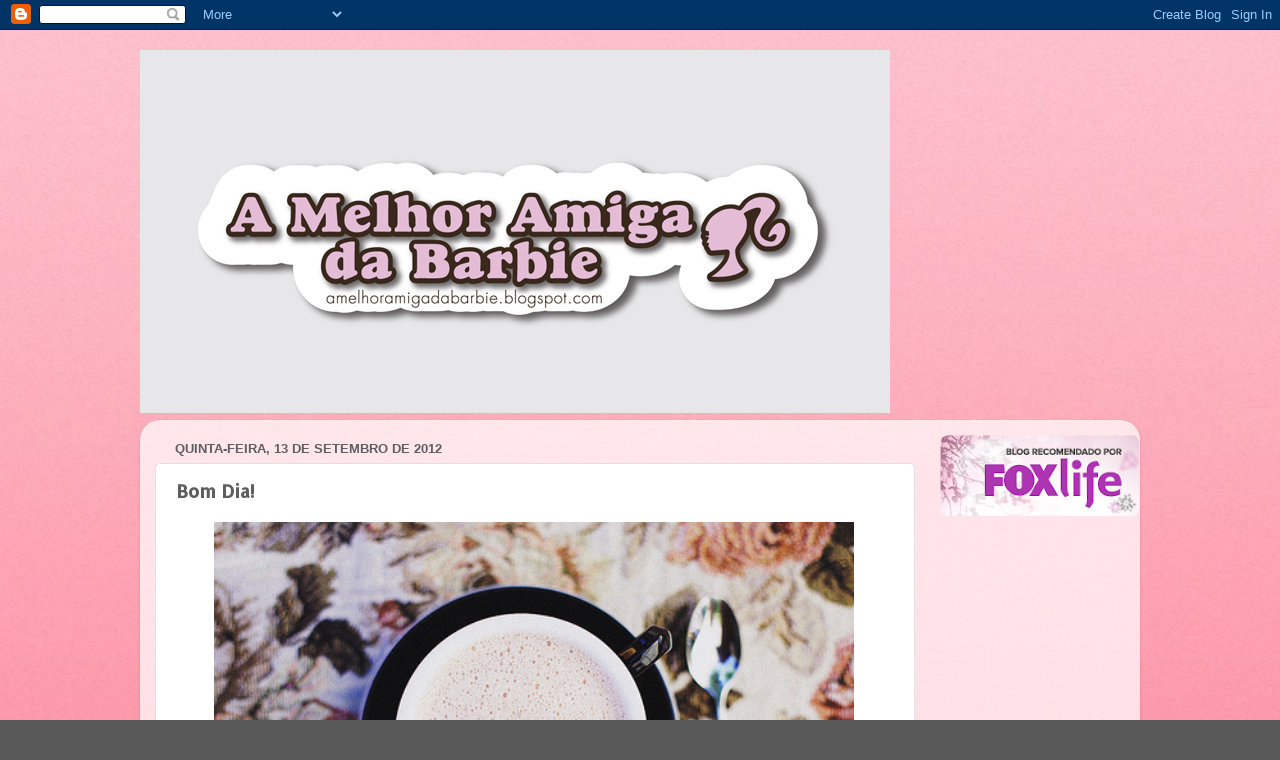

--- FILE ---
content_type: text/html; charset=UTF-8
request_url: https://amelhoramigadabarbie.blogspot.com/2012/09/bom-dia_13.html
body_size: 15106
content:
<!DOCTYPE html>
<html class='v2' dir='ltr' lang='pt-PT'>
<head>
<link href='https://www.blogger.com/static/v1/widgets/335934321-css_bundle_v2.css' rel='stylesheet' type='text/css'/>
<meta content='width=1100' name='viewport'/>
<meta content='text/html; charset=UTF-8' http-equiv='Content-Type'/>
<meta content='blogger' name='generator'/>
<link href='https://amelhoramigadabarbie.blogspot.com/favicon.ico' rel='icon' type='image/x-icon'/>
<link href='http://amelhoramigadabarbie.blogspot.com/2012/09/bom-dia_13.html' rel='canonical'/>
<link rel="alternate" type="application/atom+xml" title="A Melhor Amiga Da Barbie - Atom" href="https://amelhoramigadabarbie.blogspot.com/feeds/posts/default" />
<link rel="alternate" type="application/rss+xml" title="A Melhor Amiga Da Barbie - RSS" href="https://amelhoramigadabarbie.blogspot.com/feeds/posts/default?alt=rss" />
<link rel="service.post" type="application/atom+xml" title="A Melhor Amiga Da Barbie - Atom" href="https://www.blogger.com/feeds/2204762379550522874/posts/default" />

<link rel="alternate" type="application/atom+xml" title="A Melhor Amiga Da Barbie - Atom" href="https://amelhoramigadabarbie.blogspot.com/feeds/786443232595346327/comments/default" />
<!--Can't find substitution for tag [blog.ieCssRetrofitLinks]-->
<link href='https://blogger.googleusercontent.com/img/b/R29vZ2xl/AVvXsEj_RoWGDUy04kPeePDz5gKbzBdjClXC-jz-H2hF_lLNcNk9wFLQ2TJzLVEByPgzftDFz8x3cAAh0HVBn5iiD9TvBJxZEg1tnfD5Hhr_Bj8dIQ7f-5worSxt3KDMM_2-UX-r0hHz5unNZ5Q/s640/bomdia.jpg' rel='image_src'/>
<meta content='http://amelhoramigadabarbie.blogspot.com/2012/09/bom-dia_13.html' property='og:url'/>
<meta content='Bom Dia! ' property='og:title'/>
<meta content='       Bom Dia!      Hoje mergulho para dentro de uma taça de café:)   ' property='og:description'/>
<meta content='https://blogger.googleusercontent.com/img/b/R29vZ2xl/AVvXsEj_RoWGDUy04kPeePDz5gKbzBdjClXC-jz-H2hF_lLNcNk9wFLQ2TJzLVEByPgzftDFz8x3cAAh0HVBn5iiD9TvBJxZEg1tnfD5Hhr_Bj8dIQ7f-5worSxt3KDMM_2-UX-r0hHz5unNZ5Q/w1200-h630-p-k-no-nu/bomdia.jpg' property='og:image'/>
<title>A Melhor Amiga Da Barbie: Bom Dia! </title>
<style type='text/css'>@font-face{font-family:'Allerta Stencil';font-style:normal;font-weight:400;font-display:swap;src:url(//fonts.gstatic.com/s/allertastencil/v24/HTx0L209KT-LmIE9N7OR6eiycOe1_Db29XP-vA.woff2)format('woff2');unicode-range:U+0000-00FF,U+0131,U+0152-0153,U+02BB-02BC,U+02C6,U+02DA,U+02DC,U+0304,U+0308,U+0329,U+2000-206F,U+20AC,U+2122,U+2191,U+2193,U+2212,U+2215,U+FEFF,U+FFFD;}@font-face{font-family:'Arvo';font-style:normal;font-weight:400;font-display:swap;src:url(//fonts.gstatic.com/s/arvo/v23/tDbD2oWUg0MKqScQ7Z7o_vo.woff2)format('woff2');unicode-range:U+0000-00FF,U+0131,U+0152-0153,U+02BB-02BC,U+02C6,U+02DA,U+02DC,U+0304,U+0308,U+0329,U+2000-206F,U+20AC,U+2122,U+2191,U+2193,U+2212,U+2215,U+FEFF,U+FFFD;}</style>
<style id='page-skin-1' type='text/css'><!--
/*-----------------------------------------------
Blogger Template Style
Name:     Picture Window
Designer: Blogger
URL:      www.blogger.com
----------------------------------------------- */
/* Content
----------------------------------------------- */
body {
font: normal normal 15px Arvo;
color: #5e5e5e;
background: #595959 url(//2.bp.blogspot.com/-QYPeLOwR6aU/UH_0IqO6TmI/AAAAAAAAZUs/pv__9BchWwM/s0/pink.jpg) repeat scroll top left;
}
html body .region-inner {
min-width: 0;
max-width: 100%;
width: auto;
}
.content-outer {
font-size: 90%;
}
a:link {
text-decoration:none;
color: #b53c78;
}
a:visited {
text-decoration:none;
color: #d074a2;
}
a:hover {
text-decoration:underline;
color: #ff46b0;
}
.content-outer {
background: transparent none repeat scroll top left;
-moz-border-radius: 0;
-webkit-border-radius: 0;
-goog-ms-border-radius: 0;
border-radius: 0;
-moz-box-shadow: 0 0 0 rgba(0, 0, 0, .15);
-webkit-box-shadow: 0 0 0 rgba(0, 0, 0, .15);
-goog-ms-box-shadow: 0 0 0 rgba(0, 0, 0, .15);
box-shadow: 0 0 0 rgba(0, 0, 0, .15);
margin: 20px auto;
}
.content-inner {
padding: 0;
}
/* Header
----------------------------------------------- */
.header-outer {
background: transparent none repeat-x scroll top left;
_background-image: none;
color: #ffffff;
-moz-border-radius: 0;
-webkit-border-radius: 0;
-goog-ms-border-radius: 0;
border-radius: 0;
}
.Header img, .Header #header-inner {
-moz-border-radius: 0;
-webkit-border-radius: 0;
-goog-ms-border-radius: 0;
border-radius: 0;
}
.header-inner .Header .titlewrapper,
.header-inner .Header .descriptionwrapper {
padding-left: 0;
padding-right: 0;
}
.Header h1 {
font: normal normal 60px Impact, sans-serif;
text-shadow: 1px 1px 3px rgba(0, 0, 0, 0.3);
}
.Header h1 a {
color: #ffffff;
}
.Header .description {
font-size: 130%;
}
/* Tabs
----------------------------------------------- */
.tabs-inner {
margin: .5em 20px 0;
padding: 0;
}
.tabs-inner .section {
margin: 0;
}
.tabs-inner .widget ul {
padding: 0;
background: transparent none repeat scroll bottom;
-moz-border-radius: 0;
-webkit-border-radius: 0;
-goog-ms-border-radius: 0;
border-radius: 0;
}
.tabs-inner .widget li {
border: none;
}
.tabs-inner .widget li a {
display: inline-block;
padding: .5em 1em;
margin-right: .25em;
color: #ffffff;
font: normal normal 15px Arial, Tahoma, Helvetica, FreeSans, sans-serif;
-moz-border-radius: 10px 10px 0 0;
-webkit-border-top-left-radius: 10px;
-webkit-border-top-right-radius: 10px;
-goog-ms-border-radius: 10px 10px 0 0;
border-radius: 10px 10px 0 0;
background: transparent url(https://resources.blogblog.com/blogblog/data/1kt/transparent/black50.png) repeat scroll top left;
border-right: 1px solid transparent;
}
.tabs-inner .widget li:first-child a {
padding-left: 1.25em;
-moz-border-radius-topleft: 10px;
-moz-border-radius-bottomleft: 0;
-webkit-border-top-left-radius: 10px;
-webkit-border-bottom-left-radius: 0;
-goog-ms-border-top-left-radius: 10px;
-goog-ms-border-bottom-left-radius: 0;
border-top-left-radius: 10px;
border-bottom-left-radius: 0;
}
.tabs-inner .widget li.selected a,
.tabs-inner .widget li a:hover {
position: relative;
z-index: 1;
background: transparent url(https://resources.blogblog.com/blogblog/data/1kt/transparent/white80.png) repeat scroll bottom;
color: #a6376e;
-moz-box-shadow: 0 0 3px rgba(0, 0, 0, .15);
-webkit-box-shadow: 0 0 3px rgba(0, 0, 0, .15);
-goog-ms-box-shadow: 0 0 3px rgba(0, 0, 0, .15);
box-shadow: 0 0 3px rgba(0, 0, 0, .15);
}
/* Headings
----------------------------------------------- */
h2 {
font: bold normal 13px Arial, Tahoma, Helvetica, FreeSans, sans-serif;
text-transform: uppercase;
color: #939393;
margin: .5em 0;
}
/* Main
----------------------------------------------- */
.main-outer {
background: transparent url(https://resources.blogblog.com/blogblog/data/1kt/transparent/white80.png) repeat scroll top left;
-moz-border-radius: 20px 20px 0 0;
-webkit-border-top-left-radius: 20px;
-webkit-border-top-right-radius: 20px;
-webkit-border-bottom-left-radius: 0;
-webkit-border-bottom-right-radius: 0;
-goog-ms-border-radius: 20px 20px 0 0;
border-radius: 20px 20px 0 0;
-moz-box-shadow: 0 1px 3px rgba(0, 0, 0, .15);
-webkit-box-shadow: 0 1px 3px rgba(0, 0, 0, .15);
-goog-ms-box-shadow: 0 1px 3px rgba(0, 0, 0, .15);
box-shadow: 0 1px 3px rgba(0, 0, 0, .15);
}
.main-inner {
padding: 15px 20px 20px;
}
.main-inner .column-center-inner {
padding: 0 0;
}
.main-inner .column-left-inner {
padding-left: 0;
}
.main-inner .column-right-inner {
padding-right: 0;
}
/* Posts
----------------------------------------------- */
h3.post-title {
margin: 0;
font: normal bold 18px Allerta Stencil;
}
.comments h4 {
margin: 1em 0 0;
font: normal bold 18px Allerta Stencil;
}
.date-header span {
color: #5e5e5e;
}
.post-outer {
background-color: #ffffff;
border: solid 1px #e1e1e1;
-moz-border-radius: 5px;
-webkit-border-radius: 5px;
border-radius: 5px;
-goog-ms-border-radius: 5px;
padding: 15px 20px;
margin: 0 -20px 20px;
}
.post-body {
line-height: 1.4;
font-size: 110%;
position: relative;
}
.post-header {
margin: 0 0 1.5em;
color: #a2a2a2;
line-height: 1.6;
}
.post-footer {
margin: .5em 0 0;
color: #a2a2a2;
line-height: 1.6;
}
#blog-pager {
font-size: 140%
}
#comments .comment-author {
padding-top: 1.5em;
border-top: dashed 1px #ccc;
border-top: dashed 1px rgba(128, 128, 128, .5);
background-position: 0 1.5em;
}
#comments .comment-author:first-child {
padding-top: 0;
border-top: none;
}
.avatar-image-container {
margin: .2em 0 0;
}
/* Comments
----------------------------------------------- */
.comments .comments-content .icon.blog-author {
background-repeat: no-repeat;
background-image: url([data-uri]);
}
.comments .comments-content .loadmore a {
border-top: 1px solid #ff46b0;
border-bottom: 1px solid #ff46b0;
}
.comments .continue {
border-top: 2px solid #ff46b0;
}
/* Widgets
----------------------------------------------- */
.widget ul, .widget #ArchiveList ul.flat {
padding: 0;
list-style: none;
}
.widget ul li, .widget #ArchiveList ul.flat li {
border-top: dashed 1px #ccc;
border-top: dashed 1px rgba(128, 128, 128, .5);
}
.widget ul li:first-child, .widget #ArchiveList ul.flat li:first-child {
border-top: none;
}
.widget .post-body ul {
list-style: disc;
}
.widget .post-body ul li {
border: none;
}
/* Footer
----------------------------------------------- */
.footer-outer {
color:#d1d1d1;
background: transparent url(https://resources.blogblog.com/blogblog/data/1kt/transparent/black50.png) repeat scroll top left;
-moz-border-radius: 0 0 20px 20px;
-webkit-border-top-left-radius: 0;
-webkit-border-top-right-radius: 0;
-webkit-border-bottom-left-radius: 20px;
-webkit-border-bottom-right-radius: 20px;
-goog-ms-border-radius: 0 0 20px 20px;
border-radius: 0 0 20px 20px;
-moz-box-shadow: 0 1px 3px rgba(0, 0, 0, .15);
-webkit-box-shadow: 0 1px 3px rgba(0, 0, 0, .15);
-goog-ms-box-shadow: 0 1px 3px rgba(0, 0, 0, .15);
box-shadow: 0 1px 3px rgba(0, 0, 0, .15);
}
.footer-inner {
padding: 10px 20px 20px;
}
.footer-outer a {
color: #efa3d0;
}
.footer-outer a:visited {
color: #ef83b1;
}
.footer-outer a:hover {
color: #ff46b0;
}
.footer-outer .widget h2 {
color: #b1b1b1;
}
/* Mobile
----------------------------------------------- */
html body.mobile {
height: auto;
}
html body.mobile {
min-height: 480px;
background-size: 100% auto;
}
.mobile .body-fauxcolumn-outer {
background: transparent none repeat scroll top left;
}
html .mobile .mobile-date-outer, html .mobile .blog-pager {
border-bottom: none;
background: transparent url(https://resources.blogblog.com/blogblog/data/1kt/transparent/white80.png) repeat scroll top left;
margin-bottom: 10px;
}
.mobile .date-outer {
background: transparent url(https://resources.blogblog.com/blogblog/data/1kt/transparent/white80.png) repeat scroll top left;
}
.mobile .header-outer, .mobile .main-outer,
.mobile .post-outer, .mobile .footer-outer {
-moz-border-radius: 0;
-webkit-border-radius: 0;
-goog-ms-border-radius: 0;
border-radius: 0;
}
.mobile .content-outer,
.mobile .main-outer,
.mobile .post-outer {
background: inherit;
border: none;
}
.mobile .content-outer {
font-size: 100%;
}
.mobile-link-button {
background-color: #b53c78;
}
.mobile-link-button a:link, .mobile-link-button a:visited {
color: #ffffff;
}
.mobile-index-contents {
color: #5e5e5e;
}
.mobile .tabs-inner .PageList .widget-content {
background: transparent url(https://resources.blogblog.com/blogblog/data/1kt/transparent/white80.png) repeat scroll bottom;
color: #a6376e;
}
.mobile .tabs-inner .PageList .widget-content .pagelist-arrow {
border-left: 1px solid transparent;
}

--></style>
<style id='template-skin-1' type='text/css'><!--
body {
min-width: 1000px;
}
.content-outer, .content-fauxcolumn-outer, .region-inner {
min-width: 1000px;
max-width: 1000px;
_width: 1000px;
}
.main-inner .columns {
padding-left: 0px;
padding-right: 210px;
}
.main-inner .fauxcolumn-center-outer {
left: 0px;
right: 210px;
/* IE6 does not respect left and right together */
_width: expression(this.parentNode.offsetWidth -
parseInt("0px") -
parseInt("210px") + 'px');
}
.main-inner .fauxcolumn-left-outer {
width: 0px;
}
.main-inner .fauxcolumn-right-outer {
width: 210px;
}
.main-inner .column-left-outer {
width: 0px;
right: 100%;
margin-left: -0px;
}
.main-inner .column-right-outer {
width: 210px;
margin-right: -210px;
}
#layout {
min-width: 0;
}
#layout .content-outer {
min-width: 0;
width: 800px;
}
#layout .region-inner {
min-width: 0;
width: auto;
}
body#layout div.add_widget {
padding: 8px;
}
body#layout div.add_widget a {
margin-left: 32px;
}
--></style>
<style>
    body {background-image:url(\/\/2.bp.blogspot.com\/-QYPeLOwR6aU\/UH_0IqO6TmI\/AAAAAAAAZUs\/pv__9BchWwM\/s0\/pink.jpg);}
    
@media (max-width: 200px) { body {background-image:url(\/\/2.bp.blogspot.com\/-QYPeLOwR6aU\/UH_0IqO6TmI\/AAAAAAAAZUs\/pv__9BchWwM\/w200\/pink.jpg);}}
@media (max-width: 400px) and (min-width: 201px) { body {background-image:url(\/\/2.bp.blogspot.com\/-QYPeLOwR6aU\/UH_0IqO6TmI\/AAAAAAAAZUs\/pv__9BchWwM\/w400\/pink.jpg);}}
@media (max-width: 800px) and (min-width: 401px) { body {background-image:url(\/\/2.bp.blogspot.com\/-QYPeLOwR6aU\/UH_0IqO6TmI\/AAAAAAAAZUs\/pv__9BchWwM\/w800\/pink.jpg);}}
@media (max-width: 1200px) and (min-width: 801px) { body {background-image:url(\/\/2.bp.blogspot.com\/-QYPeLOwR6aU\/UH_0IqO6TmI\/AAAAAAAAZUs\/pv__9BchWwM\/w1200\/pink.jpg);}}
/* Last tag covers anything over one higher than the previous max-size cap. */
@media (min-width: 1201px) { body {background-image:url(\/\/2.bp.blogspot.com\/-QYPeLOwR6aU\/UH_0IqO6TmI\/AAAAAAAAZUs\/pv__9BchWwM\/w1600\/pink.jpg);}}
  </style>
<link href='https://www.blogger.com/dyn-css/authorization.css?targetBlogID=2204762379550522874&amp;zx=27bd1137-e135-438b-86f2-2dc3fcef90c6' media='none' onload='if(media!=&#39;all&#39;)media=&#39;all&#39;' rel='stylesheet'/><noscript><link href='https://www.blogger.com/dyn-css/authorization.css?targetBlogID=2204762379550522874&amp;zx=27bd1137-e135-438b-86f2-2dc3fcef90c6' rel='stylesheet'/></noscript>
<meta name='google-adsense-platform-account' content='ca-host-pub-1556223355139109'/>
<meta name='google-adsense-platform-domain' content='blogspot.com'/>

<!-- data-ad-client=ca-pub-5595836824037908 -->

</head>
<body class='loading variant-open'>
<div class='navbar section' id='navbar' name='Navbar'><div class='widget Navbar' data-version='1' id='Navbar1'><script type="text/javascript">
    function setAttributeOnload(object, attribute, val) {
      if(window.addEventListener) {
        window.addEventListener('load',
          function(){ object[attribute] = val; }, false);
      } else {
        window.attachEvent('onload', function(){ object[attribute] = val; });
      }
    }
  </script>
<div id="navbar-iframe-container"></div>
<script type="text/javascript" src="https://apis.google.com/js/platform.js"></script>
<script type="text/javascript">
      gapi.load("gapi.iframes:gapi.iframes.style.bubble", function() {
        if (gapi.iframes && gapi.iframes.getContext) {
          gapi.iframes.getContext().openChild({
              url: 'https://www.blogger.com/navbar/2204762379550522874?po\x3d786443232595346327\x26origin\x3dhttps://amelhoramigadabarbie.blogspot.com',
              where: document.getElementById("navbar-iframe-container"),
              id: "navbar-iframe"
          });
        }
      });
    </script><script type="text/javascript">
(function() {
var script = document.createElement('script');
script.type = 'text/javascript';
script.src = '//pagead2.googlesyndication.com/pagead/js/google_top_exp.js';
var head = document.getElementsByTagName('head')[0];
if (head) {
head.appendChild(script);
}})();
</script>
</div></div>
<div class='body-fauxcolumns'>
<div class='fauxcolumn-outer body-fauxcolumn-outer'>
<div class='cap-top'>
<div class='cap-left'></div>
<div class='cap-right'></div>
</div>
<div class='fauxborder-left'>
<div class='fauxborder-right'></div>
<div class='fauxcolumn-inner'>
</div>
</div>
<div class='cap-bottom'>
<div class='cap-left'></div>
<div class='cap-right'></div>
</div>
</div>
</div>
<div class='content'>
<div class='content-fauxcolumns'>
<div class='fauxcolumn-outer content-fauxcolumn-outer'>
<div class='cap-top'>
<div class='cap-left'></div>
<div class='cap-right'></div>
</div>
<div class='fauxborder-left'>
<div class='fauxborder-right'></div>
<div class='fauxcolumn-inner'>
</div>
</div>
<div class='cap-bottom'>
<div class='cap-left'></div>
<div class='cap-right'></div>
</div>
</div>
</div>
<div class='content-outer'>
<div class='content-cap-top cap-top'>
<div class='cap-left'></div>
<div class='cap-right'></div>
</div>
<div class='fauxborder-left content-fauxborder-left'>
<div class='fauxborder-right content-fauxborder-right'></div>
<div class='content-inner'>
<header>
<div class='header-outer'>
<div class='header-cap-top cap-top'>
<div class='cap-left'></div>
<div class='cap-right'></div>
</div>
<div class='fauxborder-left header-fauxborder-left'>
<div class='fauxborder-right header-fauxborder-right'></div>
<div class='region-inner header-inner'>
<div class='header section' id='header' name='Cabeçalho'><div class='widget Header' data-version='1' id='Header1'>
<div id='header-inner'>
<a href='https://amelhoramigadabarbie.blogspot.com/' style='display: block'>
<img alt='A Melhor Amiga Da Barbie' height='363px; ' id='Header1_headerimg' src='https://blogger.googleusercontent.com/img/b/R29vZ2xl/AVvXsEhr1JZCSCdVljA5d8f30zF7jVoxljGw-iF2LfksjNjEUj962xbyNMwIZ5TLVw-h9qEo_yQrxW74iMqGB2IqR5JcvkISSuulVu_0zM8Gj_AyN7Y4adKDyKOk8nv6OkTnZWBjt2FB_1KGir4/s1000/Logo_Fundos_Cor_02.jpg' style='display: block' width='750px; '/>
</a>
</div>
</div></div>
</div>
</div>
<div class='header-cap-bottom cap-bottom'>
<div class='cap-left'></div>
<div class='cap-right'></div>
</div>
</div>
</header>
<div class='tabs-outer'>
<div class='tabs-cap-top cap-top'>
<div class='cap-left'></div>
<div class='cap-right'></div>
</div>
<div class='fauxborder-left tabs-fauxborder-left'>
<div class='fauxborder-right tabs-fauxborder-right'></div>
<div class='region-inner tabs-inner'>
<div class='tabs section' id='crosscol' name='Entre colunas'><div class='widget HTML' data-version='1' id='HTML3'>
<div class='widget-content'>
<script type="text/javascript">
<!--

    OAS_url = 'http://oaseu.ad-vice.biz';
    OAS_sitepage = 'amelhoramigadabarbie.blogspot.com';
    OAS_pos = 'Top';
    OAS_query = 'campaign=PT_Vodafone_Yorn_Advice_Amelhoramiga_Leader&_RM_HTML_PUBCLK_=';

    var OAS_RN = new String (Math.random());
    var OAS_RNS = OAS_RN.substring (2,11);

    document.write('<scr' + 'ipt type="text/javascript" src="' + OAS_url + '/RealMedia/ads/adstream_jx.ads/' + OAS_sitepage + '/1' + OAS_RNS + '@' + OAS_pos + '?' + OAS_query + '"></scr' + 'ipt>');

// -->
</script>
<noscript>
	<a href="http://oaseu.ad-vice.biz/RealMedia/ads/click_nx.ads/amelhoramigadabarbie.blogspot.com/Top?campaign=PT_Vodafone_Yorn_Advice_Amelhoramiga_Leader">
	<img src="https://lh3.googleusercontent.com/blogger_img_proxy/[base64]s0-d" border="0">
    </a>
</noscript>
</div>
<div class='clear'></div>
</div></div>
<div class='tabs no-items section' id='crosscol-overflow' name='Cross-Column 2'></div>
</div>
</div>
<div class='tabs-cap-bottom cap-bottom'>
<div class='cap-left'></div>
<div class='cap-right'></div>
</div>
</div>
<div class='main-outer'>
<div class='main-cap-top cap-top'>
<div class='cap-left'></div>
<div class='cap-right'></div>
</div>
<div class='fauxborder-left main-fauxborder-left'>
<div class='fauxborder-right main-fauxborder-right'></div>
<div class='region-inner main-inner'>
<div class='columns fauxcolumns'>
<div class='fauxcolumn-outer fauxcolumn-center-outer'>
<div class='cap-top'>
<div class='cap-left'></div>
<div class='cap-right'></div>
</div>
<div class='fauxborder-left'>
<div class='fauxborder-right'></div>
<div class='fauxcolumn-inner'>
</div>
</div>
<div class='cap-bottom'>
<div class='cap-left'></div>
<div class='cap-right'></div>
</div>
</div>
<div class='fauxcolumn-outer fauxcolumn-left-outer'>
<div class='cap-top'>
<div class='cap-left'></div>
<div class='cap-right'></div>
</div>
<div class='fauxborder-left'>
<div class='fauxborder-right'></div>
<div class='fauxcolumn-inner'>
</div>
</div>
<div class='cap-bottom'>
<div class='cap-left'></div>
<div class='cap-right'></div>
</div>
</div>
<div class='fauxcolumn-outer fauxcolumn-right-outer'>
<div class='cap-top'>
<div class='cap-left'></div>
<div class='cap-right'></div>
</div>
<div class='fauxborder-left'>
<div class='fauxborder-right'></div>
<div class='fauxcolumn-inner'>
</div>
</div>
<div class='cap-bottom'>
<div class='cap-left'></div>
<div class='cap-right'></div>
</div>
</div>
<!-- corrects IE6 width calculation -->
<div class='columns-inner'>
<div class='column-center-outer'>
<div class='column-center-inner'>
<div class='main section' id='main' name='Principal'><div class='widget Blog' data-version='1' id='Blog1'>
<div class='blog-posts hfeed'>

          <div class="date-outer">
        
<h2 class='date-header'><span>quinta-feira, 13 de setembro de 2012</span></h2>

          <div class="date-posts">
        
<div class='post-outer'>
<div class='post hentry uncustomized-post-template' itemprop='blogPost' itemscope='itemscope' itemtype='http://schema.org/BlogPosting'>
<meta content='https://blogger.googleusercontent.com/img/b/R29vZ2xl/AVvXsEj_RoWGDUy04kPeePDz5gKbzBdjClXC-jz-H2hF_lLNcNk9wFLQ2TJzLVEByPgzftDFz8x3cAAh0HVBn5iiD9TvBJxZEg1tnfD5Hhr_Bj8dIQ7f-5worSxt3KDMM_2-UX-r0hHz5unNZ5Q/s640/bomdia.jpg' itemprop='image_url'/>
<meta content='2204762379550522874' itemprop='blogId'/>
<meta content='786443232595346327' itemprop='postId'/>
<a name='786443232595346327'></a>
<h3 class='post-title entry-title' itemprop='name'>
Bom Dia! 
</h3>
<div class='post-header'>
<div class='post-header-line-1'></div>
</div>
<div class='post-body entry-content' id='post-body-786443232595346327' itemprop='description articleBody'>
<div class="separator" style="clear: both; text-align: center;">
<a href="https://blogger.googleusercontent.com/img/b/R29vZ2xl/AVvXsEj_RoWGDUy04kPeePDz5gKbzBdjClXC-jz-H2hF_lLNcNk9wFLQ2TJzLVEByPgzftDFz8x3cAAh0HVBn5iiD9TvBJxZEg1tnfD5Hhr_Bj8dIQ7f-5worSxt3KDMM_2-UX-r0hHz5unNZ5Q/s1600/bomdia.jpg" imageanchor="1" style="margin-left: 1em; margin-right: 1em;"><img border="0" height="426" src="https://blogger.googleusercontent.com/img/b/R29vZ2xl/AVvXsEj_RoWGDUy04kPeePDz5gKbzBdjClXC-jz-H2hF_lLNcNk9wFLQ2TJzLVEByPgzftDFz8x3cAAh0HVBn5iiD9TvBJxZEg1tnfD5Hhr_Bj8dIQ7f-5worSxt3KDMM_2-UX-r0hHz5unNZ5Q/s640/bomdia.jpg" width="640" />&nbsp;</a></div>
<div class="separator" style="clear: both; text-align: center;">
<br /></div>
<div class="separator" style="clear: both; text-align: center;">
Bom Dia!&nbsp;</div>
<div class="separator" style="clear: both; text-align: center;">
<br /></div>
<div class="separator" style="clear: both; text-align: center;">
Hoje mergulho para dentro de uma taça de café:)&nbsp; </div>
<br />
<div style='clear: both;'></div>
</div>
<div class='post-footer'>
<div class='post-footer-line post-footer-line-1'>
<span class='post-author vcard'>
Publicada por
<span class='fn' itemprop='author' itemscope='itemscope' itemtype='http://schema.org/Person'>
<meta content='https://www.blogger.com/profile/16607643276193129392' itemprop='url'/>
<a class='g-profile' href='https://www.blogger.com/profile/16607643276193129392' rel='author' title='author profile'>
<span itemprop='name'>Unknown</span>
</a>
</span>
</span>
<span class='post-timestamp'>
à(s)
<meta content='http://amelhoramigadabarbie.blogspot.com/2012/09/bom-dia_13.html' itemprop='url'/>
<a class='timestamp-link' href='https://amelhoramigadabarbie.blogspot.com/2012/09/bom-dia_13.html' rel='bookmark' title='permanent link'><abbr class='published' itemprop='datePublished' title='2012-09-13T09:30:00+01:00'>09:30</abbr></a>
</span>
<span class='post-comment-link'>
</span>
<span class='post-icons'>
<span class='item-control blog-admin pid-1297250759'>
<a href='https://www.blogger.com/post-edit.g?blogID=2204762379550522874&postID=786443232595346327&from=pencil' title='Editar mensagem'>
<img alt='' class='icon-action' height='18' src='https://resources.blogblog.com/img/icon18_edit_allbkg.gif' width='18'/>
</a>
</span>
</span>
<div class='post-share-buttons goog-inline-block'>
<a class='goog-inline-block share-button sb-email' href='https://www.blogger.com/share-post.g?blogID=2204762379550522874&postID=786443232595346327&target=email' target='_blank' title='Enviar a mensagem por email'><span class='share-button-link-text'>Enviar a mensagem por email</span></a><a class='goog-inline-block share-button sb-blog' href='https://www.blogger.com/share-post.g?blogID=2204762379550522874&postID=786443232595346327&target=blog' onclick='window.open(this.href, "_blank", "height=270,width=475"); return false;' target='_blank' title='Dê a sua opinião!'><span class='share-button-link-text'>Dê a sua opinião!</span></a><a class='goog-inline-block share-button sb-twitter' href='https://www.blogger.com/share-post.g?blogID=2204762379550522874&postID=786443232595346327&target=twitter' target='_blank' title='Partilhar no X'><span class='share-button-link-text'>Partilhar no X</span></a><a class='goog-inline-block share-button sb-facebook' href='https://www.blogger.com/share-post.g?blogID=2204762379550522874&postID=786443232595346327&target=facebook' onclick='window.open(this.href, "_blank", "height=430,width=640"); return false;' target='_blank' title='Partilhar no Facebook'><span class='share-button-link-text'>Partilhar no Facebook</span></a><a class='goog-inline-block share-button sb-pinterest' href='https://www.blogger.com/share-post.g?blogID=2204762379550522874&postID=786443232595346327&target=pinterest' target='_blank' title='Partilhar no Pinterest'><span class='share-button-link-text'>Partilhar no Pinterest</span></a>
</div>
</div>
<div class='post-footer-line post-footer-line-2'>
<span class='post-labels'>
</span>
</div>
<div class='post-footer-line post-footer-line-3'>
<span class='post-location'>
</span>
</div>
</div>
</div>
<div class='comments' id='comments'>
<a name='comments'></a>
<h4>Sem comentários:</h4>
<div id='Blog1_comments-block-wrapper'>
<dl class='avatar-comment-indent' id='comments-block'>
</dl>
</div>
<p class='comment-footer'>
<div class='comment-form'>
<a name='comment-form'></a>
<h4 id='comment-post-message'>Enviar um comentário</h4>
<p>
</p>
<a href='https://www.blogger.com/comment/frame/2204762379550522874?po=786443232595346327&hl=pt-PT&saa=85391&origin=https://amelhoramigadabarbie.blogspot.com' id='comment-editor-src'></a>
<iframe allowtransparency='true' class='blogger-iframe-colorize blogger-comment-from-post' frameborder='0' height='410px' id='comment-editor' name='comment-editor' src='' width='100%'></iframe>
<script src='https://www.blogger.com/static/v1/jsbin/2830521187-comment_from_post_iframe.js' type='text/javascript'></script>
<script type='text/javascript'>
      BLOG_CMT_createIframe('https://www.blogger.com/rpc_relay.html');
    </script>
</div>
</p>
</div>
</div>

        </div></div>
      
</div>
<div class='blog-pager' id='blog-pager'>
<span id='blog-pager-newer-link'>
<a class='blog-pager-newer-link' href='https://amelhoramigadabarbie.blogspot.com/2012/09/novidades-nespresso.html' id='Blog1_blog-pager-newer-link' title='Mensagem mais recente'>Mensagem mais recente</a>
</span>
<span id='blog-pager-older-link'>
<a class='blog-pager-older-link' href='https://amelhoramigadabarbie.blogspot.com/2012/09/passatempo-10-gamas-tresemme-fashion.html' id='Blog1_blog-pager-older-link' title='Mensagem antiga'>Mensagem antiga</a>
</span>
<a class='home-link' href='https://amelhoramigadabarbie.blogspot.com/'>Página inicial</a>
</div>
<div class='clear'></div>
<div class='post-feeds'>
<div class='feed-links'>
Subscrever:
<a class='feed-link' href='https://amelhoramigadabarbie.blogspot.com/feeds/786443232595346327/comments/default' target='_blank' type='application/atom+xml'>Enviar feedback (Atom)</a>
</div>
</div>
</div></div>
</div>
</div>
<div class='column-left-outer'>
<div class='column-left-inner'>
<aside>
</aside>
</div>
</div>
<div class='column-right-outer'>
<div class='column-right-inner'>
<aside>
<div class='sidebar section' id='sidebar-right-1'><div class='widget Image' data-version='1' id='Image3'>
<div class='widget-content'>
<a href='http://foxlife.canais-fox.pt'>
<img alt='' height='81' id='Image3_img' src='https://blogger.googleusercontent.com/img/b/R29vZ2xl/AVvXsEjVGfmiYMmCxXiDG5CQsPKudkTBB6JGi7s7OjIKsSkbkatV8j2-VUnLdxrX3RFedL5fAtN6PQy7iy1oNagnfRfIL1ALAKCjX4O5KQKGRgY7IhXmhED7ClxSFUxg34vQs3om_KcgJKiN7Lc/s200/banner_blogs2.png' width='200'/>
</a>
<br/>
</div>
<div class='clear'></div>
</div><div class='widget AdSense' data-version='1' id='AdSense1'>
<div class='widget-content'>
<script type="text/javascript"><!--
google_ad_client="pub-5595836824037908";
google_ad_host="pub-1556223355139109";
google_alternate_ad_url="http://img1.blogblog.com/img/blogger_ad160x600.html";
google_ad_width=160;
google_ad_height=600;
google_ad_format="160x600_as";
google_ad_type="text_image";
google_ad_host_channel="0001+S0004+L0001";
google_color_border="FFFFFF";
google_color_bg="FFFFFF";
google_color_link="9B9B9B";
google_color_url="C14783";
google_color_text="707070";
//--></script>
<script type="text/javascript" src="//pagead2.googlesyndication.com/pagead/show_ads.js">
</script>
<div class='clear'></div>
</div>
</div><div class='widget Image' data-version='1' id='Image6'>
<h2>Facebook</h2>
<div class='widget-content'>
<a href='http://www.facebook.com/amelhoramigadabarbie'>
<img alt='Facebook' height='200' id='Image6_img' src='https://blogger.googleusercontent.com/img/b/R29vZ2xl/AVvXsEiCQ94Q4ozlAWNAM_3peYiJyOdhxjRlmMxYCQcTUZc2TnAV2MTl7kkS-06-qhkboMAWVU4-YRJH6WUdGWnqJBTEJshzDVJoxMWyb_-70PRW-1lRD7an6_oHa5If6Ykr8zcG9q7s0KJJr2A/s200/facebook-icono-simbolo.png' width='200'/>
</a>
<br/>
<span class='caption'>Segue o Blog no Facebook!</span>
</div>
<div class='clear'></div>
</div><div class='widget HTML' data-version='1' id='HTML5'>
<h2 class='title'>Podcast RFM 5 de Abril</h2>
<div class='widget-content'>
<iframe width="100%" height="166" scrolling="no" frameborder="no" src="https://w.soundcloud.com/player/?url=http%3A%2F%2Fapi.soundcloud.com%2Ftracks%2F86494208"></iframe>
</div>
<div class='clear'></div>
</div><div class='widget HTML' data-version='1' id='HTML2'>
<h2 class='title'>Be Trend Blogger</h2>
<div class='widget-content'>
<a href="http://www.betrend.pt/?utm_source=bloggersafiliados&amp;utm_medium=banner&amp;utm_campaign=bloggersafiliadosbetrend" target="_blank"><img alt="betrend.pt" src="https://lh3.googleusercontent.com/blogger_img_proxy/AEn0k_v7zVL-jxuwE-xK9XC_543uQDTSB0zHNmpFnZoGqeQYdg3hcod0TiVdk7mimNDaoF67FUg5y1_pPcOHK6-PIrhK9xXuLsOyEiiiKn58gmADDBPY8lIZzAVEhrj4i3gcx_-cx9NEn0rr=s0-d"></a>
</div>
<div class='clear'></div>
</div><div class='widget Image' data-version='1' id='Image2'>
<h2>Passatempo Bijuterias Para As Marias</h2>
<div class='widget-content'>
<a href='http://amelhoramigadabarbie.blogspot.pt/2013/03/passatempo-bijuterias-para-as-marias.html'>
<img alt='Passatempo Bijuterias Para As Marias' height='200' id='Image2_img' src='https://blogger.googleusercontent.com/img/b/R29vZ2xl/AVvXsEji6HMR2YhyphenhyphenVIlm719UvogaHJM8pTI7cMZaBeVwML0fAVL9WVIm1y6v-HruzJnK3rqgnThIqi9M5CO8kY2sqUMH41cgQQJX3Vek81QTq-Xhaj6_zQra9DzY1qXzP2EYX1enOdPjcq77tQs/s200/colar+spike+diamonds+Gun+Black.png' width='155'/>
</a>
<br/>
<span class='caption'>Participa Até 18 de Abril</span>
</div>
<div class='clear'></div>
</div><div class='widget Image' data-version='1' id='Image4'>
<div class='widget-content'>
<a href='http://www.ocrun.com/'>
<img alt='' height='200' id='Image4_img' src='https://blogger.googleusercontent.com/img/b/R29vZ2xl/AVvXsEgYzbf-Anu2VQD26W7M_TR8U-r6CtloTa3cxfeizNn5yjxzYrW7-_e4HQyMBRnPjeFK5Eept7zt4ziXpfT6O9midVot5m__eeFt-DipWfzcrt2cwIjb0efvm_6jkulJU61QcwD7WSHIboc/s200/ocurn-banner.jpg' width='145'/>
</a>
<br/>
<span class='caption'>Get The Lolita Style</span>
</div>
<div class='clear'></div>
</div><div class='widget HTML' data-version='1' id='HTML4'>
<h2 class='title'>Shop Online / Shop Inside</h2>
<div class='widget-content'>
<a href="http://www.sheinside.com"><img src="https://lh3.googleusercontent.com/blogger_img_proxy/AEn0k_sUHDv0PPTFU1A9wq6vVaL9Y9UcTi4fEZHRHdZz0fTpEXHRDpjEkxi_aWk8-GwolTJvfAy9kMz_r_pZpqUZjS7CBEWob0AGDttPrWrEAD0=s0-d" alt="Sheinside - Your Online Fashion Wardrobe"></a>
</div>
<div class='clear'></div>
</div><div class='widget Image' data-version='1' id='Image9'>
<h2>Crónicas Sabado Online</h2>
<div class='widget-content'>
<a href='http://www.sabado.pt/Cronicas/Ana-Gomes.aspx'>
<img alt='Crónicas Sabado Online' height='200' id='Image9_img' src='https://blogger.googleusercontent.com/img/b/R29vZ2xl/AVvXsEinQtbEm_70bruj3gnddOjTH2TgGGB1RmcnyihBTu0bfuFuG9Y36o4vP399a3xx-GsEqFdbr_PQXq0TZk5mvcXWYMdYXnXen-lhZbtcqax1yHY6dSr8EsIUHI05j3SJCpm9SvMhMt9CajEN/s200/_RGA4967.JPG' width='133'/>
</a>
<br/>
<span class='caption'>Todas as Segundas-Feiras</span>
</div>
<div class='clear'></div>
</div><div class='widget Followers' data-version='1' id='Followers1'>
<h2 class='title'>Seguidores</h2>
<div class='widget-content'>
<div id='Followers1-wrapper'>
<div style='margin-right:2px;'>
<div><script type="text/javascript" src="https://apis.google.com/js/platform.js"></script>
<div id="followers-iframe-container"></div>
<script type="text/javascript">
    window.followersIframe = null;
    function followersIframeOpen(url) {
      gapi.load("gapi.iframes", function() {
        if (gapi.iframes && gapi.iframes.getContext) {
          window.followersIframe = gapi.iframes.getContext().openChild({
            url: url,
            where: document.getElementById("followers-iframe-container"),
            messageHandlersFilter: gapi.iframes.CROSS_ORIGIN_IFRAMES_FILTER,
            messageHandlers: {
              '_ready': function(obj) {
                window.followersIframe.getIframeEl().height = obj.height;
              },
              'reset': function() {
                window.followersIframe.close();
                followersIframeOpen("https://www.blogger.com/followers/frame/2204762379550522874?colors\x3dCgt0cmFuc3BhcmVudBILdHJhbnNwYXJlbnQaByM1ZTVlNWUiByNiNTNjNzgqC3RyYW5zcGFyZW50MgcjOTM5MzkzOgcjNWU1ZTVlQgcjYjUzYzc4SgcjMDAwMDAwUgcjYjUzYzc4Wgt0cmFuc3BhcmVudA%3D%3D\x26pageSize\x3d21\x26hl\x3dpt-PT\x26origin\x3dhttps://amelhoramigadabarbie.blogspot.com");
              },
              'open': function(url) {
                window.followersIframe.close();
                followersIframeOpen(url);
              }
            }
          });
        }
      });
    }
    followersIframeOpen("https://www.blogger.com/followers/frame/2204762379550522874?colors\x3dCgt0cmFuc3BhcmVudBILdHJhbnNwYXJlbnQaByM1ZTVlNWUiByNiNTNjNzgqC3RyYW5zcGFyZW50MgcjOTM5MzkzOgcjNWU1ZTVlQgcjYjUzYzc4SgcjMDAwMDAwUgcjYjUzYzc4Wgt0cmFuc3BhcmVudA%3D%3D\x26pageSize\x3d21\x26hl\x3dpt-PT\x26origin\x3dhttps://amelhoramigadabarbie.blogspot.com");
  </script></div>
</div>
</div>
<div class='clear'></div>
</div>
</div><div class='widget BlogArchive' data-version='1' id='BlogArchive1'>
<h2>Arquivo do blogue</h2>
<div class='widget-content'>
<div id='ArchiveList'>
<div id='BlogArchive1_ArchiveList'>
<ul class='hierarchy'>
<li class='archivedate collapsed'>
<a class='toggle' href='javascript:void(0)'>
<span class='zippy'>

        &#9658;&#160;
      
</span>
</a>
<a class='post-count-link' href='https://amelhoramigadabarbie.blogspot.com/2013/'>
2013
</a>
<span class='post-count' dir='ltr'>(407)</span>
<ul class='hierarchy'>
<li class='archivedate collapsed'>
<a class='toggle' href='javascript:void(0)'>
<span class='zippy'>

        &#9658;&#160;
      
</span>
</a>
<a class='post-count-link' href='https://amelhoramigadabarbie.blogspot.com/2013/04/'>
abril
</a>
<span class='post-count' dir='ltr'>(28)</span>
</li>
</ul>
<ul class='hierarchy'>
<li class='archivedate collapsed'>
<a class='toggle' href='javascript:void(0)'>
<span class='zippy'>

        &#9658;&#160;
      
</span>
</a>
<a class='post-count-link' href='https://amelhoramigadabarbie.blogspot.com/2013/03/'>
março
</a>
<span class='post-count' dir='ltr'>(124)</span>
</li>
</ul>
<ul class='hierarchy'>
<li class='archivedate collapsed'>
<a class='toggle' href='javascript:void(0)'>
<span class='zippy'>

        &#9658;&#160;
      
</span>
</a>
<a class='post-count-link' href='https://amelhoramigadabarbie.blogspot.com/2013/02/'>
fevereiro
</a>
<span class='post-count' dir='ltr'>(123)</span>
</li>
</ul>
<ul class='hierarchy'>
<li class='archivedate collapsed'>
<a class='toggle' href='javascript:void(0)'>
<span class='zippy'>

        &#9658;&#160;
      
</span>
</a>
<a class='post-count-link' href='https://amelhoramigadabarbie.blogspot.com/2013/01/'>
janeiro
</a>
<span class='post-count' dir='ltr'>(132)</span>
</li>
</ul>
</li>
</ul>
<ul class='hierarchy'>
<li class='archivedate expanded'>
<a class='toggle' href='javascript:void(0)'>
<span class='zippy toggle-open'>

        &#9660;&#160;
      
</span>
</a>
<a class='post-count-link' href='https://amelhoramigadabarbie.blogspot.com/2012/'>
2012
</a>
<span class='post-count' dir='ltr'>(1536)</span>
<ul class='hierarchy'>
<li class='archivedate collapsed'>
<a class='toggle' href='javascript:void(0)'>
<span class='zippy'>

        &#9658;&#160;
      
</span>
</a>
<a class='post-count-link' href='https://amelhoramigadabarbie.blogspot.com/2012/12/'>
dezembro
</a>
<span class='post-count' dir='ltr'>(144)</span>
</li>
</ul>
<ul class='hierarchy'>
<li class='archivedate collapsed'>
<a class='toggle' href='javascript:void(0)'>
<span class='zippy'>

        &#9658;&#160;
      
</span>
</a>
<a class='post-count-link' href='https://amelhoramigadabarbie.blogspot.com/2012/11/'>
novembro
</a>
<span class='post-count' dir='ltr'>(140)</span>
</li>
</ul>
<ul class='hierarchy'>
<li class='archivedate collapsed'>
<a class='toggle' href='javascript:void(0)'>
<span class='zippy'>

        &#9658;&#160;
      
</span>
</a>
<a class='post-count-link' href='https://amelhoramigadabarbie.blogspot.com/2012/10/'>
outubro
</a>
<span class='post-count' dir='ltr'>(119)</span>
</li>
</ul>
<ul class='hierarchy'>
<li class='archivedate expanded'>
<a class='toggle' href='javascript:void(0)'>
<span class='zippy toggle-open'>

        &#9660;&#160;
      
</span>
</a>
<a class='post-count-link' href='https://amelhoramigadabarbie.blogspot.com/2012/09/'>
setembro
</a>
<span class='post-count' dir='ltr'>(98)</span>
<ul class='posts'>
<li><a href='https://amelhoramigadabarbie.blogspot.com/2012/09/bom-domingo_30.html'>bom domingo</a></li>
<li><a href='https://amelhoramigadabarbie.blogspot.com/2012/09/bom-fim-de-semana_29.html'>Bom Fim De Semana</a></li>
<li><a href='https://amelhoramigadabarbie.blogspot.com/2012/09/caminhaaaaa.html'>caminhaaaaa</a></li>
<li><a href='https://amelhoramigadabarbie.blogspot.com/2012/09/in-mix.html'>In the mix</a></li>
<li><a href='https://amelhoramigadabarbie.blogspot.com/2012/09/detalhes-da-semana.html'>Detalhes da Semana</a></li>
<li><a href='https://amelhoramigadabarbie.blogspot.com/2012/09/havaianas.html'>Havaianas</a></li>
<li><a href='https://amelhoramigadabarbie.blogspot.com/2012/09/bom-dia-brilhante.html'>Bom dia brilhante</a></li>
<li><a href='https://amelhoramigadabarbie.blogspot.com/2012/09/radio-check.html'>Radio check</a></li>
<li><a href='https://amelhoramigadabarbie.blogspot.com/2012/09/passatempo-filvmm.html'>Passatempo Filvmm</a></li>
<li><a href='https://amelhoramigadabarbie.blogspot.com/2012/09/bom-dia_27.html'>Bom dia</a></li>
<li><a href='https://amelhoramigadabarbie.blogspot.com/2012/09/a-separacao.html'>A separação</a></li>
<li><a href='https://amelhoramigadabarbie.blogspot.com/2012/09/roupa-de-menino.html'>Roupa de Menino</a></li>
<li><a href='https://amelhoramigadabarbie.blogspot.com/2012/09/killah-marc-jacobs.html'>Killah Marc Jacobs</a></li>
<li><a href='https://amelhoramigadabarbie.blogspot.com/2012/09/bom-dia-construtores.html'>Bom dia construtores</a></li>
<li><a href='https://amelhoramigadabarbie.blogspot.com/2012/09/estilo-em-casal.html'>Estilo em Casal</a></li>
<li><a href='https://amelhoramigadabarbie.blogspot.com/2012/09/armarios-e-roupas.html'>Armários e roupas</a></li>
<li><a href='https://amelhoramigadabarbie.blogspot.com/2012/09/bom-dia_25.html'>Bom Dia</a></li>
<li><a href='https://amelhoramigadabarbie.blogspot.com/2012/09/do-fim-de-semana.html'>Do fim-de-semana</a></li>
<li><a href='https://amelhoramigadabarbie.blogspot.com/2012/09/casamento.html'>Casamento</a></li>
<li><a href='https://amelhoramigadabarbie.blogspot.com/2012/09/passatempo-move-your-lee-stretch-deluxe.html'>Passatempo - Move Your Lee - Stretch Deluxe!</a></li>
<li><a href='https://amelhoramigadabarbie.blogspot.com/2012/09/cheap-monday.html'>Cheap Monday</a></li>
<li><a href='https://amelhoramigadabarbie.blogspot.com/2012/09/semana-feliz.html'>Semana Feliz!</a></li>
<li><a href='https://amelhoramigadabarbie.blogspot.com/2012/09/double-trouble.html'>Double Trouble</a></li>
<li><a href='https://amelhoramigadabarbie.blogspot.com/2012/09/bom-domingo_23.html'>Bom domingo</a></li>
<li><a href='https://amelhoramigadabarbie.blogspot.com/2012/09/para-o-outono-ser-bem-vindo.html'>Para o outono ser bem-vindo.</a></li>
<li><a href='https://amelhoramigadabarbie.blogspot.com/2012/09/carta-aberta-ao-empadeiro-avillez.html'>Carta Aberta ao Empadeiro Avillez</a></li>
<li><a href='https://amelhoramigadabarbie.blogspot.com/2012/09/bom-fim-de-semana-fabulosos.html'>Bom Fim-De-Semana Fabulosos</a></li>
<li><a href='https://amelhoramigadabarbie.blogspot.com/2012/09/working-mode.html'>Working mode</a></li>
<li><a href='https://amelhoramigadabarbie.blogspot.com/2012/09/dores-de-cabeca.html'>Dores de Cabeça</a></li>
<li><a href='https://amelhoramigadabarbie.blogspot.com/2012/09/nao-e-falta-de-amor.html'>Não é falta de amor!</a></li>
<li><a href='https://amelhoramigadabarbie.blogspot.com/2012/09/boa-sexta-feira.html'>Boa sexta-feira!!</a></li>
<li><a href='https://amelhoramigadabarbie.blogspot.com/2012/09/coleccao-outono-womensecret.html'>Colecção Outono Women&#39;Secret</a></li>
<li><a href='https://amelhoramigadabarbie.blogspot.com/2012/09/voucher-25-bolas-maria.html'>Voucher 25&#8364; Bolas, Maria</a></li>
<li><a href='https://amelhoramigadabarbie.blogspot.com/2012/09/bom-dia_20.html'>Bom dia</a></li>
<li><a href='https://amelhoramigadabarbie.blogspot.com/2012/09/passatempo-boombap.html'>Passatempo BOOMBAP</a></li>
<li><a href='https://amelhoramigadabarbie.blogspot.com/2012/09/wishlist.html'>Wishlist</a></li>
<li><a href='https://amelhoramigadabarbie.blogspot.com/2012/09/dias-e-dias-em-fotos.html'>Dias e dias em fotos</a></li>
<li><a href='https://amelhoramigadabarbie.blogspot.com/2012/09/lisboa-restaurantweek.html'>Lisboa RestaurantWeek</a></li>
<li><a href='https://amelhoramigadabarbie.blogspot.com/2012/09/primarks-loves-rock-n-roll.html'>Primarks loves Rock &#39;n&#39; Roll</a></li>
<li><a href='https://amelhoramigadabarbie.blogspot.com/2012/09/bom-dia_19.html'>Bom Dia</a></li>
<li><a href='https://amelhoramigadabarbie.blogspot.com/2012/09/eu-prefiroooo.html'>Eu prefiroooo</a></li>
<li><a href='https://amelhoramigadabarbie.blogspot.com/2012/09/castigo-que-e-comprar.html'>Castigo que é comprar.</a></li>
<li><a href='https://amelhoramigadabarbie.blogspot.com/2012/09/fanday-party-bsk.html'>FANDAY PARTY BSK!</a></li>
<li><a href='https://amelhoramigadabarbie.blogspot.com/2012/09/bom-dia_18.html'>Bom dia!</a></li>
<li><a href='https://amelhoramigadabarbie.blogspot.com/2012/09/mau-feitio.html'>Mau Feitio</a></li>
<li><a href='https://amelhoramigadabarbie.blogspot.com/2012/09/odd-molly.html'>ODD MOLLY</a></li>
<li><a href='https://amelhoramigadabarbie.blogspot.com/2012/09/passatempo-dalia-vaz.html'>Passatempo Dália Vaz</a></li>
<li><a href='https://amelhoramigadabarbie.blogspot.com/2012/09/dias-em-fotos.html'>Dias em Fotos</a></li>
<li><a href='https://amelhoramigadabarbie.blogspot.com/2012/09/boa-semana.html'>Boa Semana</a></li>
<li><a href='https://amelhoramigadabarbie.blogspot.com/2012/09/do-porto.html'>Do Porto</a></li>
<li><a href='https://amelhoramigadabarbie.blogspot.com/2012/09/novidades-no-closet.html'>Novidades No Closet</a></li>
<li><a href='https://amelhoramigadabarbie.blogspot.com/2012/09/manifestacoes-de-bom-fim-de-semana.html'>Manifestações de Bom Fim de Semana</a></li>
<li><a href='https://amelhoramigadabarbie.blogspot.com/2012/09/obrigada-pedigree.html'>Obrigada Pedigree!</a></li>
<li><a href='https://amelhoramigadabarbie.blogspot.com/2012/09/senhora-embaixadora.html'>Senhora Embaixadora</a></li>
<li><a href='https://amelhoramigadabarbie.blogspot.com/2012/09/para-o-porto-em-dbandada.html'>Para o Porto em D&#39;Bandada</a></li>
<li><a href='https://amelhoramigadabarbie.blogspot.com/2012/09/sobre-vogue-fashion-night-out.html'>Sobre a Vogue Fashion Night Out...</a></li>
<li><a href='https://amelhoramigadabarbie.blogspot.com/2012/09/bom-dia_14.html'>Bom dia</a></li>
<li><a href='https://amelhoramigadabarbie.blogspot.com/2012/09/no-love-no-backstage-pass.html'>No Love.. No Backstage Pass</a></li>
<li><a href='https://amelhoramigadabarbie.blogspot.com/2012/09/kit-fashion-night-out.html'>Kit Fashion Night Out</a></li>
<li><a href='https://amelhoramigadabarbie.blogspot.com/2012/09/novidades-nespresso.html'>Novidades Nespresso</a></li>
<li><a href='https://amelhoramigadabarbie.blogspot.com/2012/09/bom-dia_13.html'>Bom Dia!</a></li>
<li><a href='https://amelhoramigadabarbie.blogspot.com/2012/09/passatempo-10-gamas-tresemme-fashion.html'>Passatempo 10 Gamas TREsemmé  - Fashion Night Out</a></li>
<li><a href='https://amelhoramigadabarbie.blogspot.com/2012/09/andar-mil.html'>Andar a mil</a></li>
<li><a href='https://amelhoramigadabarbie.blogspot.com/2012/09/passatempo-catgirldo.html'>Passatempo CATGIRLDO</a></li>
<li><a href='https://amelhoramigadabarbie.blogspot.com/2012/09/bom-dia_12.html'>Bom dia</a></li>
<li><a href='https://amelhoramigadabarbie.blogspot.com/2012/09/swarovski-vogue-fashion-night-out-lisboa.html'>Swarovski Vogue Fashion Night Out Lisboa</a></li>
<li><a href='https://amelhoramigadabarbie.blogspot.com/2012/09/underwear-crush-oysho.html'>Underwear crush Oysho</a></li>
<li><a href='https://amelhoramigadabarbie.blogspot.com/2012/09/camisa-branca-ou-o-stress-dobrar.html'>Camisa Branca - Ou o stress a dobrar</a></li>
<li><a href='https://amelhoramigadabarbie.blogspot.com/2012/09/bom-dia_11.html'>Bom Dia</a></li>
<li><a href='https://amelhoramigadabarbie.blogspot.com/2012/09/anna-dello-russo-para-h.html'>anna dello russo para H&amp;M</a></li>
<li><a href='https://amelhoramigadabarbie.blogspot.com/2012/09/keds-fw-2012.html'>KEDS f/w 2012</a></li>
<li><a href='https://amelhoramigadabarbie.blogspot.com/2012/09/sensacoes-boas-e-menos-boas.html'>Sensações Boas e Menos Boas</a></li>
<li><a href='https://amelhoramigadabarbie.blogspot.com/2012/09/fim-de-semana-entra-origama-esplanada.html'>Fim-De-Semana : Entra, Origama, Esplanada do Torel...</a></li>
<li><a href='https://amelhoramigadabarbie.blogspot.com/2012/09/nao-e-facil-mas-vale-pena.html'>Não é fácil, mas vale a pena.</a></li>
<li><a href='https://amelhoramigadabarbie.blogspot.com/2012/09/fashion-garage-sale.html'>Fashion Garage Sale</a></li>
<li><a href='https://amelhoramigadabarbie.blogspot.com/2012/09/bom-dia_9.html'>Bom Dia! *</a></li>
<li><a href='https://amelhoramigadabarbie.blogspot.com/2012/09/bom-fim-de-semana_8.html'>Bom Fim De Semana!</a></li>
<li><a href='https://amelhoramigadabarbie.blogspot.com/2012/09/rulys-lookbook.html'>RULYS LOOKBOOK</a></li>
<li><a href='https://amelhoramigadabarbie.blogspot.com/2012/09/mummys-bday.html'>Mummy&#39;s Bday</a></li>
<li><a href='https://amelhoramigadabarbie.blogspot.com/2012/09/bom-dia_7.html'>Bom Dia</a></li>
<li><a href='https://amelhoramigadabarbie.blogspot.com/2012/09/cabelo-tingido.html'>Cabelo tingido</a></li>
<li><a href='https://amelhoramigadabarbie.blogspot.com/2012/09/manoush-aw-2012.html'>MANOUSH - A/W 2012</a></li>
<li><a href='https://amelhoramigadabarbie.blogspot.com/2012/09/passatempo-bobble.html'>Passatempo BOBBLE</a></li>
<li><a href='https://amelhoramigadabarbie.blogspot.com/2012/09/os-30-da-mac.html'>Os 30 da MAC</a></li>
<li><a href='https://amelhoramigadabarbie.blogspot.com/2012/09/parabens-mama.html'>Parabéns Mamã</a></li>
<li><a href='https://amelhoramigadabarbie.blogspot.com/2012/09/ir-ao-setimo.html'>Ir ao SÉTIMO</a></li>
<li><a href='https://amelhoramigadabarbie.blogspot.com/2012/09/bom-dia_5.html'>Bom Dia</a></li>
<li><a href='https://amelhoramigadabarbie.blogspot.com/2012/09/nao-me-lixem.html'>Não me lixem.</a></li>
<li><a href='https://amelhoramigadabarbie.blogspot.com/2012/09/revenge-na-fox-life.html'>REVENGE - na Fox Life</a></li>
<li><a href='https://amelhoramigadabarbie.blogspot.com/2012/09/crescer.html'>Crescer</a></li>
<li><a href='https://amelhoramigadabarbie.blogspot.com/2012/09/bom-dia.html'>Bom Dia</a></li>
<li><a href='https://amelhoramigadabarbie.blogspot.com/2012/09/e-o-modelo-de-que-muito-se-tem-falado.html'>PartyGlasses PROMO POLARIZED</a></li>
<li><a href='https://amelhoramigadabarbie.blogspot.com/2012/09/vanessa-teodoro-super-van.html'>Vanessa Teodoro - The Super Van</a></li>
<li><a href='https://amelhoramigadabarbie.blogspot.com/2012/09/fim-de-semana.html'>Fim-De-Semana</a></li>
<li><a href='https://amelhoramigadabarbie.blogspot.com/2012/09/bom-dia-e-boa-semana.html'>Bom Dia e Boa Semana</a></li>
<li><a href='https://amelhoramigadabarbie.blogspot.com/2012/09/bom-domingo.html'>Bom Domingo</a></li>
<li><a href='https://amelhoramigadabarbie.blogspot.com/2012/09/daddy.html'>Daddy</a></li>
<li><a href='https://amelhoramigadabarbie.blogspot.com/2012/09/bom-fim-de-semana.html'>Bom Fim De Semana! :)</a></li>
</ul>
</li>
</ul>
<ul class='hierarchy'>
<li class='archivedate collapsed'>
<a class='toggle' href='javascript:void(0)'>
<span class='zippy'>

        &#9658;&#160;
      
</span>
</a>
<a class='post-count-link' href='https://amelhoramigadabarbie.blogspot.com/2012/08/'>
agosto
</a>
<span class='post-count' dir='ltr'>(108)</span>
</li>
</ul>
<ul class='hierarchy'>
<li class='archivedate collapsed'>
<a class='toggle' href='javascript:void(0)'>
<span class='zippy'>

        &#9658;&#160;
      
</span>
</a>
<a class='post-count-link' href='https://amelhoramigadabarbie.blogspot.com/2012/07/'>
julho
</a>
<span class='post-count' dir='ltr'>(105)</span>
</li>
</ul>
<ul class='hierarchy'>
<li class='archivedate collapsed'>
<a class='toggle' href='javascript:void(0)'>
<span class='zippy'>

        &#9658;&#160;
      
</span>
</a>
<a class='post-count-link' href='https://amelhoramigadabarbie.blogspot.com/2012/06/'>
junho
</a>
<span class='post-count' dir='ltr'>(134)</span>
</li>
</ul>
<ul class='hierarchy'>
<li class='archivedate collapsed'>
<a class='toggle' href='javascript:void(0)'>
<span class='zippy'>

        &#9658;&#160;
      
</span>
</a>
<a class='post-count-link' href='https://amelhoramigadabarbie.blogspot.com/2012/05/'>
maio
</a>
<span class='post-count' dir='ltr'>(142)</span>
</li>
</ul>
<ul class='hierarchy'>
<li class='archivedate collapsed'>
<a class='toggle' href='javascript:void(0)'>
<span class='zippy'>

        &#9658;&#160;
      
</span>
</a>
<a class='post-count-link' href='https://amelhoramigadabarbie.blogspot.com/2012/04/'>
abril
</a>
<span class='post-count' dir='ltr'>(111)</span>
</li>
</ul>
<ul class='hierarchy'>
<li class='archivedate collapsed'>
<a class='toggle' href='javascript:void(0)'>
<span class='zippy'>

        &#9658;&#160;
      
</span>
</a>
<a class='post-count-link' href='https://amelhoramigadabarbie.blogspot.com/2012/03/'>
março
</a>
<span class='post-count' dir='ltr'>(157)</span>
</li>
</ul>
<ul class='hierarchy'>
<li class='archivedate collapsed'>
<a class='toggle' href='javascript:void(0)'>
<span class='zippy'>

        &#9658;&#160;
      
</span>
</a>
<a class='post-count-link' href='https://amelhoramigadabarbie.blogspot.com/2012/02/'>
fevereiro
</a>
<span class='post-count' dir='ltr'>(158)</span>
</li>
</ul>
<ul class='hierarchy'>
<li class='archivedate collapsed'>
<a class='toggle' href='javascript:void(0)'>
<span class='zippy'>

        &#9658;&#160;
      
</span>
</a>
<a class='post-count-link' href='https://amelhoramigadabarbie.blogspot.com/2012/01/'>
janeiro
</a>
<span class='post-count' dir='ltr'>(120)</span>
</li>
</ul>
</li>
</ul>
<ul class='hierarchy'>
<li class='archivedate collapsed'>
<a class='toggle' href='javascript:void(0)'>
<span class='zippy'>

        &#9658;&#160;
      
</span>
</a>
<a class='post-count-link' href='https://amelhoramigadabarbie.blogspot.com/2011/'>
2011
</a>
<span class='post-count' dir='ltr'>(781)</span>
<ul class='hierarchy'>
<li class='archivedate collapsed'>
<a class='toggle' href='javascript:void(0)'>
<span class='zippy'>

        &#9658;&#160;
      
</span>
</a>
<a class='post-count-link' href='https://amelhoramigadabarbie.blogspot.com/2011/12/'>
dezembro
</a>
<span class='post-count' dir='ltr'>(113)</span>
</li>
</ul>
<ul class='hierarchy'>
<li class='archivedate collapsed'>
<a class='toggle' href='javascript:void(0)'>
<span class='zippy'>

        &#9658;&#160;
      
</span>
</a>
<a class='post-count-link' href='https://amelhoramigadabarbie.blogspot.com/2011/11/'>
novembro
</a>
<span class='post-count' dir='ltr'>(98)</span>
</li>
</ul>
<ul class='hierarchy'>
<li class='archivedate collapsed'>
<a class='toggle' href='javascript:void(0)'>
<span class='zippy'>

        &#9658;&#160;
      
</span>
</a>
<a class='post-count-link' href='https://amelhoramigadabarbie.blogspot.com/2011/10/'>
outubro
</a>
<span class='post-count' dir='ltr'>(100)</span>
</li>
</ul>
<ul class='hierarchy'>
<li class='archivedate collapsed'>
<a class='toggle' href='javascript:void(0)'>
<span class='zippy'>

        &#9658;&#160;
      
</span>
</a>
<a class='post-count-link' href='https://amelhoramigadabarbie.blogspot.com/2011/09/'>
setembro
</a>
<span class='post-count' dir='ltr'>(94)</span>
</li>
</ul>
<ul class='hierarchy'>
<li class='archivedate collapsed'>
<a class='toggle' href='javascript:void(0)'>
<span class='zippy'>

        &#9658;&#160;
      
</span>
</a>
<a class='post-count-link' href='https://amelhoramigadabarbie.blogspot.com/2011/08/'>
agosto
</a>
<span class='post-count' dir='ltr'>(69)</span>
</li>
</ul>
<ul class='hierarchy'>
<li class='archivedate collapsed'>
<a class='toggle' href='javascript:void(0)'>
<span class='zippy'>

        &#9658;&#160;
      
</span>
</a>
<a class='post-count-link' href='https://amelhoramigadabarbie.blogspot.com/2011/07/'>
julho
</a>
<span class='post-count' dir='ltr'>(62)</span>
</li>
</ul>
<ul class='hierarchy'>
<li class='archivedate collapsed'>
<a class='toggle' href='javascript:void(0)'>
<span class='zippy'>

        &#9658;&#160;
      
</span>
</a>
<a class='post-count-link' href='https://amelhoramigadabarbie.blogspot.com/2011/06/'>
junho
</a>
<span class='post-count' dir='ltr'>(51)</span>
</li>
</ul>
<ul class='hierarchy'>
<li class='archivedate collapsed'>
<a class='toggle' href='javascript:void(0)'>
<span class='zippy'>

        &#9658;&#160;
      
</span>
</a>
<a class='post-count-link' href='https://amelhoramigadabarbie.blogspot.com/2011/05/'>
maio
</a>
<span class='post-count' dir='ltr'>(58)</span>
</li>
</ul>
<ul class='hierarchy'>
<li class='archivedate collapsed'>
<a class='toggle' href='javascript:void(0)'>
<span class='zippy'>

        &#9658;&#160;
      
</span>
</a>
<a class='post-count-link' href='https://amelhoramigadabarbie.blogspot.com/2011/04/'>
abril
</a>
<span class='post-count' dir='ltr'>(50)</span>
</li>
</ul>
<ul class='hierarchy'>
<li class='archivedate collapsed'>
<a class='toggle' href='javascript:void(0)'>
<span class='zippy'>

        &#9658;&#160;
      
</span>
</a>
<a class='post-count-link' href='https://amelhoramigadabarbie.blogspot.com/2011/03/'>
março
</a>
<span class='post-count' dir='ltr'>(38)</span>
</li>
</ul>
<ul class='hierarchy'>
<li class='archivedate collapsed'>
<a class='toggle' href='javascript:void(0)'>
<span class='zippy'>

        &#9658;&#160;
      
</span>
</a>
<a class='post-count-link' href='https://amelhoramigadabarbie.blogspot.com/2011/02/'>
fevereiro
</a>
<span class='post-count' dir='ltr'>(34)</span>
</li>
</ul>
<ul class='hierarchy'>
<li class='archivedate collapsed'>
<a class='toggle' href='javascript:void(0)'>
<span class='zippy'>

        &#9658;&#160;
      
</span>
</a>
<a class='post-count-link' href='https://amelhoramigadabarbie.blogspot.com/2011/01/'>
janeiro
</a>
<span class='post-count' dir='ltr'>(14)</span>
</li>
</ul>
</li>
</ul>
<ul class='hierarchy'>
<li class='archivedate collapsed'>
<a class='toggle' href='javascript:void(0)'>
<span class='zippy'>

        &#9658;&#160;
      
</span>
</a>
<a class='post-count-link' href='https://amelhoramigadabarbie.blogspot.com/2010/'>
2010
</a>
<span class='post-count' dir='ltr'>(7)</span>
<ul class='hierarchy'>
<li class='archivedate collapsed'>
<a class='toggle' href='javascript:void(0)'>
<span class='zippy'>

        &#9658;&#160;
      
</span>
</a>
<a class='post-count-link' href='https://amelhoramigadabarbie.blogspot.com/2010/12/'>
dezembro
</a>
<span class='post-count' dir='ltr'>(5)</span>
</li>
</ul>
<ul class='hierarchy'>
<li class='archivedate collapsed'>
<a class='toggle' href='javascript:void(0)'>
<span class='zippy'>

        &#9658;&#160;
      
</span>
</a>
<a class='post-count-link' href='https://amelhoramigadabarbie.blogspot.com/2010/11/'>
novembro
</a>
<span class='post-count' dir='ltr'>(2)</span>
</li>
</ul>
</li>
</ul>
</div>
</div>
<div class='clear'></div>
</div>
</div><div class='widget Profile' data-version='1' id='Profile1'>
<h2>Acerca de mim</h2>
<div class='widget-content'>
<dl class='profile-datablock'>
<dt class='profile-data'>
<a class='profile-name-link g-profile' href='https://www.blogger.com/profile/16607643276193129392' rel='author' style='background-image: url(//www.blogger.com/img/logo-16.png);'>
Unknown
</a>
</dt>
</dl>
<a class='profile-link' href='https://www.blogger.com/profile/16607643276193129392' rel='author'>Ver o meu perfil completo</a>
<div class='clear'></div>
</div>
</div><div class='widget HTML' data-version='1' id='HTML1'>
<div class='widget-content'>
<!-- Site Meter -->
<script type="text/javascript" src="//s49.sitemeter.com/js/counter.js?site=s49haney">
</script>
<noscript>
<a href="http://s49.sitemeter.com/stats.asp?site=s49haney" target="_top">
<img src="https://lh3.googleusercontent.com/blogger_img_proxy/AEn0k_s9_i-ROF_fK_tJyXP-T-W3-LjbIjb_vYBm7LfuMCE-vMJqbyFU1kZZ6RsXl5rvaYoTOpYY64bXZpJ0s5mzapAbWVsmp2XQepmEC8aiGizOgpmr6A=s0-d" alt="Site Meter" border="0"></a>
</noscript>
<!-- Copyright (c)2009 Site Meter -->
</div>
<div class='clear'></div>
</div></div>
</aside>
</div>
</div>
</div>
<div style='clear: both'></div>
<!-- columns -->
</div>
<!-- main -->
</div>
</div>
<div class='main-cap-bottom cap-bottom'>
<div class='cap-left'></div>
<div class='cap-right'></div>
</div>
</div>
<footer>
<div class='footer-outer'>
<div class='footer-cap-top cap-top'>
<div class='cap-left'></div>
<div class='cap-right'></div>
</div>
<div class='fauxborder-left footer-fauxborder-left'>
<div class='fauxborder-right footer-fauxborder-right'></div>
<div class='region-inner footer-inner'>
<div class='foot no-items section' id='footer-1'></div>
<table border='0' cellpadding='0' cellspacing='0' class='section-columns columns-2'>
<tbody>
<tr>
<td class='first columns-cell'>
<div class='foot no-items section' id='footer-2-1'></div>
</td>
<td class='columns-cell'>
<div class='foot no-items section' id='footer-2-2'></div>
</td>
</tr>
</tbody>
</table>
<!-- outside of the include in order to lock Attribution widget -->
<div class='foot section' id='footer-3' name='Rodapé'><div class='widget Attribution' data-version='1' id='Attribution1'>
<div class='widget-content' style='text-align: center;'>
Tema Janela desenhada. Com tecnologia do <a href='https://www.blogger.com' target='_blank'>Blogger</a>.
</div>
<div class='clear'></div>
</div></div>
</div>
</div>
<div class='footer-cap-bottom cap-bottom'>
<div class='cap-left'></div>
<div class='cap-right'></div>
</div>
</div>
</footer>
<!-- content -->
</div>
</div>
<div class='content-cap-bottom cap-bottom'>
<div class='cap-left'></div>
<div class='cap-right'></div>
</div>
</div>
</div>
<script type='text/javascript'>
    window.setTimeout(function() {
        document.body.className = document.body.className.replace('loading', '');
      }, 10);
  </script>

<script type="text/javascript" src="https://www.blogger.com/static/v1/widgets/2028843038-widgets.js"></script>
<script type='text/javascript'>
window['__wavt'] = 'AOuZoY4960yYw520RE1BzNlezgPV0jbKGg:1768869522414';_WidgetManager._Init('//www.blogger.com/rearrange?blogID\x3d2204762379550522874','//amelhoramigadabarbie.blogspot.com/2012/09/bom-dia_13.html','2204762379550522874');
_WidgetManager._SetDataContext([{'name': 'blog', 'data': {'blogId': '2204762379550522874', 'title': 'A Melhor Amiga Da Barbie', 'url': 'https://amelhoramigadabarbie.blogspot.com/2012/09/bom-dia_13.html', 'canonicalUrl': 'http://amelhoramigadabarbie.blogspot.com/2012/09/bom-dia_13.html', 'homepageUrl': 'https://amelhoramigadabarbie.blogspot.com/', 'searchUrl': 'https://amelhoramigadabarbie.blogspot.com/search', 'canonicalHomepageUrl': 'http://amelhoramigadabarbie.blogspot.com/', 'blogspotFaviconUrl': 'https://amelhoramigadabarbie.blogspot.com/favicon.ico', 'bloggerUrl': 'https://www.blogger.com', 'hasCustomDomain': false, 'httpsEnabled': true, 'enabledCommentProfileImages': true, 'gPlusViewType': 'FILTERED_POSTMOD', 'adultContent': false, 'analyticsAccountNumber': '', 'encoding': 'UTF-8', 'locale': 'pt-PT', 'localeUnderscoreDelimited': 'pt_pt', 'languageDirection': 'ltr', 'isPrivate': false, 'isMobile': false, 'isMobileRequest': false, 'mobileClass': '', 'isPrivateBlog': false, 'isDynamicViewsAvailable': true, 'feedLinks': '\x3clink rel\x3d\x22alternate\x22 type\x3d\x22application/atom+xml\x22 title\x3d\x22A Melhor Amiga Da Barbie - Atom\x22 href\x3d\x22https://amelhoramigadabarbie.blogspot.com/feeds/posts/default\x22 /\x3e\n\x3clink rel\x3d\x22alternate\x22 type\x3d\x22application/rss+xml\x22 title\x3d\x22A Melhor Amiga Da Barbie - RSS\x22 href\x3d\x22https://amelhoramigadabarbie.blogspot.com/feeds/posts/default?alt\x3drss\x22 /\x3e\n\x3clink rel\x3d\x22service.post\x22 type\x3d\x22application/atom+xml\x22 title\x3d\x22A Melhor Amiga Da Barbie - Atom\x22 href\x3d\x22https://www.blogger.com/feeds/2204762379550522874/posts/default\x22 /\x3e\n\n\x3clink rel\x3d\x22alternate\x22 type\x3d\x22application/atom+xml\x22 title\x3d\x22A Melhor Amiga Da Barbie - Atom\x22 href\x3d\x22https://amelhoramigadabarbie.blogspot.com/feeds/786443232595346327/comments/default\x22 /\x3e\n', 'meTag': '', 'adsenseClientId': 'ca-pub-5595836824037908', 'adsenseHostId': 'ca-host-pub-1556223355139109', 'adsenseHasAds': true, 'adsenseAutoAds': false, 'boqCommentIframeForm': true, 'loginRedirectParam': '', 'isGoogleEverywhereLinkTooltipEnabled': true, 'view': '', 'dynamicViewsCommentsSrc': '//www.blogblog.com/dynamicviews/4224c15c4e7c9321/js/comments.js', 'dynamicViewsScriptSrc': '//www.blogblog.com/dynamicviews/6e0d22adcfa5abea', 'plusOneApiSrc': 'https://apis.google.com/js/platform.js', 'disableGComments': true, 'interstitialAccepted': false, 'sharing': {'platforms': [{'name': 'Obter link', 'key': 'link', 'shareMessage': 'Obter link', 'target': ''}, {'name': 'Facebook', 'key': 'facebook', 'shareMessage': 'Partilhar no Facebook', 'target': 'facebook'}, {'name': 'D\xea a sua opini\xe3o!', 'key': 'blogThis', 'shareMessage': 'D\xea a sua opini\xe3o!', 'target': 'blog'}, {'name': 'X', 'key': 'twitter', 'shareMessage': 'Partilhar no X', 'target': 'twitter'}, {'name': 'Pinterest', 'key': 'pinterest', 'shareMessage': 'Partilhar no Pinterest', 'target': 'pinterest'}, {'name': 'Email', 'key': 'email', 'shareMessage': 'Email', 'target': 'email'}], 'disableGooglePlus': true, 'googlePlusShareButtonWidth': 0, 'googlePlusBootstrap': '\x3cscript type\x3d\x22text/javascript\x22\x3ewindow.___gcfg \x3d {\x27lang\x27: \x27pt_PT\x27};\x3c/script\x3e'}, 'hasCustomJumpLinkMessage': false, 'jumpLinkMessage': 'Ler mais', 'pageType': 'item', 'postId': '786443232595346327', 'postImageThumbnailUrl': 'https://blogger.googleusercontent.com/img/b/R29vZ2xl/AVvXsEj_RoWGDUy04kPeePDz5gKbzBdjClXC-jz-H2hF_lLNcNk9wFLQ2TJzLVEByPgzftDFz8x3cAAh0HVBn5iiD9TvBJxZEg1tnfD5Hhr_Bj8dIQ7f-5worSxt3KDMM_2-UX-r0hHz5unNZ5Q/s72-c/bomdia.jpg', 'postImageUrl': 'https://blogger.googleusercontent.com/img/b/R29vZ2xl/AVvXsEj_RoWGDUy04kPeePDz5gKbzBdjClXC-jz-H2hF_lLNcNk9wFLQ2TJzLVEByPgzftDFz8x3cAAh0HVBn5iiD9TvBJxZEg1tnfD5Hhr_Bj8dIQ7f-5worSxt3KDMM_2-UX-r0hHz5unNZ5Q/s640/bomdia.jpg', 'pageName': 'Bom Dia! ', 'pageTitle': 'A Melhor Amiga Da Barbie: Bom Dia! '}}, {'name': 'features', 'data': {}}, {'name': 'messages', 'data': {'edit': 'Editar', 'linkCopiedToClipboard': 'Link copiado para a \xe1rea de transfer\xeancia!', 'ok': 'Ok', 'postLink': 'Link da mensagem'}}, {'name': 'template', 'data': {'name': 'Picture Window', 'localizedName': 'Janela desenhada', 'isResponsive': false, 'isAlternateRendering': false, 'isCustom': false, 'variant': 'open', 'variantId': 'open'}}, {'name': 'view', 'data': {'classic': {'name': 'classic', 'url': '?view\x3dclassic'}, 'flipcard': {'name': 'flipcard', 'url': '?view\x3dflipcard'}, 'magazine': {'name': 'magazine', 'url': '?view\x3dmagazine'}, 'mosaic': {'name': 'mosaic', 'url': '?view\x3dmosaic'}, 'sidebar': {'name': 'sidebar', 'url': '?view\x3dsidebar'}, 'snapshot': {'name': 'snapshot', 'url': '?view\x3dsnapshot'}, 'timeslide': {'name': 'timeslide', 'url': '?view\x3dtimeslide'}, 'isMobile': false, 'title': 'Bom Dia! ', 'description': ' \xa0     Bom Dia!\xa0     Hoje mergulho para dentro de uma ta\xe7a de caf\xe9:)\xa0  ', 'featuredImage': 'https://blogger.googleusercontent.com/img/b/R29vZ2xl/AVvXsEj_RoWGDUy04kPeePDz5gKbzBdjClXC-jz-H2hF_lLNcNk9wFLQ2TJzLVEByPgzftDFz8x3cAAh0HVBn5iiD9TvBJxZEg1tnfD5Hhr_Bj8dIQ7f-5worSxt3KDMM_2-UX-r0hHz5unNZ5Q/s640/bomdia.jpg', 'url': 'https://amelhoramigadabarbie.blogspot.com/2012/09/bom-dia_13.html', 'type': 'item', 'isSingleItem': true, 'isMultipleItems': false, 'isError': false, 'isPage': false, 'isPost': true, 'isHomepage': false, 'isArchive': false, 'isLabelSearch': false, 'postId': 786443232595346327}}]);
_WidgetManager._RegisterWidget('_NavbarView', new _WidgetInfo('Navbar1', 'navbar', document.getElementById('Navbar1'), {}, 'displayModeFull'));
_WidgetManager._RegisterWidget('_HeaderView', new _WidgetInfo('Header1', 'header', document.getElementById('Header1'), {}, 'displayModeFull'));
_WidgetManager._RegisterWidget('_HTMLView', new _WidgetInfo('HTML3', 'crosscol', document.getElementById('HTML3'), {}, 'displayModeFull'));
_WidgetManager._RegisterWidget('_BlogView', new _WidgetInfo('Blog1', 'main', document.getElementById('Blog1'), {'cmtInteractionsEnabled': false, 'lightboxEnabled': true, 'lightboxModuleUrl': 'https://www.blogger.com/static/v1/jsbin/1721043649-lbx__pt_pt.js', 'lightboxCssUrl': 'https://www.blogger.com/static/v1/v-css/828616780-lightbox_bundle.css'}, 'displayModeFull'));
_WidgetManager._RegisterWidget('_ImageView', new _WidgetInfo('Image3', 'sidebar-right-1', document.getElementById('Image3'), {'resize': false}, 'displayModeFull'));
_WidgetManager._RegisterWidget('_AdSenseView', new _WidgetInfo('AdSense1', 'sidebar-right-1', document.getElementById('AdSense1'), {}, 'displayModeFull'));
_WidgetManager._RegisterWidget('_ImageView', new _WidgetInfo('Image6', 'sidebar-right-1', document.getElementById('Image6'), {'resize': false}, 'displayModeFull'));
_WidgetManager._RegisterWidget('_HTMLView', new _WidgetInfo('HTML5', 'sidebar-right-1', document.getElementById('HTML5'), {}, 'displayModeFull'));
_WidgetManager._RegisterWidget('_HTMLView', new _WidgetInfo('HTML2', 'sidebar-right-1', document.getElementById('HTML2'), {}, 'displayModeFull'));
_WidgetManager._RegisterWidget('_ImageView', new _WidgetInfo('Image2', 'sidebar-right-1', document.getElementById('Image2'), {'resize': false}, 'displayModeFull'));
_WidgetManager._RegisterWidget('_ImageView', new _WidgetInfo('Image4', 'sidebar-right-1', document.getElementById('Image4'), {'resize': false}, 'displayModeFull'));
_WidgetManager._RegisterWidget('_HTMLView', new _WidgetInfo('HTML4', 'sidebar-right-1', document.getElementById('HTML4'), {}, 'displayModeFull'));
_WidgetManager._RegisterWidget('_ImageView', new _WidgetInfo('Image9', 'sidebar-right-1', document.getElementById('Image9'), {'resize': false}, 'displayModeFull'));
_WidgetManager._RegisterWidget('_FollowersView', new _WidgetInfo('Followers1', 'sidebar-right-1', document.getElementById('Followers1'), {}, 'displayModeFull'));
_WidgetManager._RegisterWidget('_BlogArchiveView', new _WidgetInfo('BlogArchive1', 'sidebar-right-1', document.getElementById('BlogArchive1'), {'languageDirection': 'ltr', 'loadingMessage': 'A carregar\x26hellip;'}, 'displayModeFull'));
_WidgetManager._RegisterWidget('_ProfileView', new _WidgetInfo('Profile1', 'sidebar-right-1', document.getElementById('Profile1'), {}, 'displayModeFull'));
_WidgetManager._RegisterWidget('_HTMLView', new _WidgetInfo('HTML1', 'sidebar-right-1', document.getElementById('HTML1'), {}, 'displayModeFull'));
_WidgetManager._RegisterWidget('_AttributionView', new _WidgetInfo('Attribution1', 'footer-3', document.getElementById('Attribution1'), {}, 'displayModeFull'));
</script>
</body>
</html>

--- FILE ---
content_type: text/html; charset=utf-8
request_url: https://www.google.com/recaptcha/api2/aframe
body_size: 268
content:
<!DOCTYPE HTML><html><head><meta http-equiv="content-type" content="text/html; charset=UTF-8"></head><body><script nonce="CX2OoUI411LMQ-TcOBnxmQ">/** Anti-fraud and anti-abuse applications only. See google.com/recaptcha */ try{var clients={'sodar':'https://pagead2.googlesyndication.com/pagead/sodar?'};window.addEventListener("message",function(a){try{if(a.source===window.parent){var b=JSON.parse(a.data);var c=clients[b['id']];if(c){var d=document.createElement('img');d.src=c+b['params']+'&rc='+(localStorage.getItem("rc::a")?sessionStorage.getItem("rc::b"):"");window.document.body.appendChild(d);sessionStorage.setItem("rc::e",parseInt(sessionStorage.getItem("rc::e")||0)+1);localStorage.setItem("rc::h",'1768869526503');}}}catch(b){}});window.parent.postMessage("_grecaptcha_ready", "*");}catch(b){}</script></body></html>